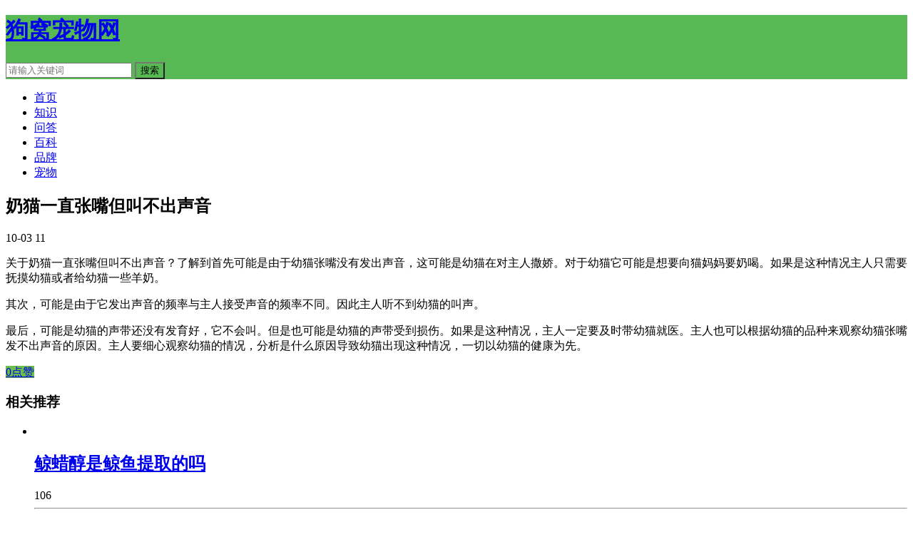

--- FILE ---
content_type: text/html; charset=UTF-8
request_url: https://www.gouwo.net/baike/564589.html
body_size: 9124
content:
<!DOCTYPE html>
<html lang="zh-Hans">
<head>
<meta charset="UTF-8">
<meta name="viewport" content="width=device-width, initial-scale=1">
<meta http-equiv="X-UA-Compatible" content="IE=edge">
<meta name="HandheldFriendly" content="true">
<link rel="profile" href="http://gmpg.org/xfn/11">
<meta name='robots' content='max-image-preview:large' />
<link rel='dns-prefetch' href='//www.gouwo.net' />
<link rel="alternate" type="application/rss+xml" title="狗窝宠物网 &raquo; Feed" href="https://www.gouwo.net/feed" />
<link rel="alternate" type="application/rss+xml" title="狗窝宠物网 &raquo; 评论 Feed" href="https://www.gouwo.net/comments/feed" />
<link rel="alternate" type="application/rss+xml" title="狗窝宠物网 &raquo; 奶猫一直张嘴但叫不出声音 评论 Feed" href="https://www.gouwo.net/baike/564589.html/feed" />
<link rel="alternate" title="oEmbed (JSON)" type="application/json+oembed" href="https://www.gouwo.net/wp-json/oembed/1.0/embed?url=https%3A%2F%2Fwww.gouwo.net%2Fbaike%2F564589.html" />
<link rel="alternate" title="oEmbed (XML)" type="text/xml+oembed" href="https://www.gouwo.net/wp-json/oembed/1.0/embed?url=https%3A%2F%2Fwww.gouwo.net%2Fbaike%2F564589.html&#038;format=xml" />
<style id='wp-img-auto-sizes-contain-inline-css' type='text/css'>
img:is([sizes=auto i],[sizes^="auto," i]){contain-intrinsic-size:3000px 1500px}
/*# sourceURL=wp-img-auto-sizes-contain-inline-css */
</style>
<style id='wp-emoji-styles-inline-css' type='text/css'>

	img.wp-smiley, img.emoji {
		display: inline !important;
		border: none !important;
		box-shadow: none !important;
		height: 1em !important;
		width: 1em !important;
		margin: 0 0.07em !important;
		vertical-align: -0.1em !important;
		background: none !important;
		padding: 0 !important;
	}
/*# sourceURL=wp-emoji-styles-inline-css */
</style>
<style id='wp-block-library-inline-css' type='text/css'>
:root{--wp-block-synced-color:#7a00df;--wp-block-synced-color--rgb:122,0,223;--wp-bound-block-color:var(--wp-block-synced-color);--wp-editor-canvas-background:#ddd;--wp-admin-theme-color:#007cba;--wp-admin-theme-color--rgb:0,124,186;--wp-admin-theme-color-darker-10:#006ba1;--wp-admin-theme-color-darker-10--rgb:0,107,160.5;--wp-admin-theme-color-darker-20:#005a87;--wp-admin-theme-color-darker-20--rgb:0,90,135;--wp-admin-border-width-focus:2px}@media (min-resolution:192dpi){:root{--wp-admin-border-width-focus:1.5px}}.wp-element-button{cursor:pointer}:root .has-very-light-gray-background-color{background-color:#eee}:root .has-very-dark-gray-background-color{background-color:#313131}:root .has-very-light-gray-color{color:#eee}:root .has-very-dark-gray-color{color:#313131}:root .has-vivid-green-cyan-to-vivid-cyan-blue-gradient-background{background:linear-gradient(135deg,#00d084,#0693e3)}:root .has-purple-crush-gradient-background{background:linear-gradient(135deg,#34e2e4,#4721fb 50%,#ab1dfe)}:root .has-hazy-dawn-gradient-background{background:linear-gradient(135deg,#faaca8,#dad0ec)}:root .has-subdued-olive-gradient-background{background:linear-gradient(135deg,#fafae1,#67a671)}:root .has-atomic-cream-gradient-background{background:linear-gradient(135deg,#fdd79a,#004a59)}:root .has-nightshade-gradient-background{background:linear-gradient(135deg,#330968,#31cdcf)}:root .has-midnight-gradient-background{background:linear-gradient(135deg,#020381,#2874fc)}:root{--wp--preset--font-size--normal:16px;--wp--preset--font-size--huge:42px}.has-regular-font-size{font-size:1em}.has-larger-font-size{font-size:2.625em}.has-normal-font-size{font-size:var(--wp--preset--font-size--normal)}.has-huge-font-size{font-size:var(--wp--preset--font-size--huge)}.has-text-align-center{text-align:center}.has-text-align-left{text-align:left}.has-text-align-right{text-align:right}.has-fit-text{white-space:nowrap!important}#end-resizable-editor-section{display:none}.aligncenter{clear:both}.items-justified-left{justify-content:flex-start}.items-justified-center{justify-content:center}.items-justified-right{justify-content:flex-end}.items-justified-space-between{justify-content:space-between}.screen-reader-text{border:0;clip-path:inset(50%);height:1px;margin:-1px;overflow:hidden;padding:0;position:absolute;width:1px;word-wrap:normal!important}.screen-reader-text:focus{background-color:#ddd;clip-path:none;color:#444;display:block;font-size:1em;height:auto;left:5px;line-height:normal;padding:15px 23px 14px;text-decoration:none;top:5px;width:auto;z-index:100000}html :where(.has-border-color){border-style:solid}html :where([style*=border-top-color]){border-top-style:solid}html :where([style*=border-right-color]){border-right-style:solid}html :where([style*=border-bottom-color]){border-bottom-style:solid}html :where([style*=border-left-color]){border-left-style:solid}html :where([style*=border-width]){border-style:solid}html :where([style*=border-top-width]){border-top-style:solid}html :where([style*=border-right-width]){border-right-style:solid}html :where([style*=border-bottom-width]){border-bottom-style:solid}html :where([style*=border-left-width]){border-left-style:solid}html :where(img[class*=wp-image-]){height:auto;max-width:100%}:where(figure){margin:0 0 1em}html :where(.is-position-sticky){--wp-admin--admin-bar--position-offset:var(--wp-admin--admin-bar--height,0px)}@media screen and (max-width:600px){html :where(.is-position-sticky){--wp-admin--admin-bar--position-offset:0px}}

/*# sourceURL=wp-block-library-inline-css */
</style><style id='global-styles-inline-css' type='text/css'>
:root{--wp--preset--aspect-ratio--square: 1;--wp--preset--aspect-ratio--4-3: 4/3;--wp--preset--aspect-ratio--3-4: 3/4;--wp--preset--aspect-ratio--3-2: 3/2;--wp--preset--aspect-ratio--2-3: 2/3;--wp--preset--aspect-ratio--16-9: 16/9;--wp--preset--aspect-ratio--9-16: 9/16;--wp--preset--color--black: #000000;--wp--preset--color--cyan-bluish-gray: #abb8c3;--wp--preset--color--white: #ffffff;--wp--preset--color--pale-pink: #f78da7;--wp--preset--color--vivid-red: #cf2e2e;--wp--preset--color--luminous-vivid-orange: #ff6900;--wp--preset--color--luminous-vivid-amber: #fcb900;--wp--preset--color--light-green-cyan: #7bdcb5;--wp--preset--color--vivid-green-cyan: #00d084;--wp--preset--color--pale-cyan-blue: #8ed1fc;--wp--preset--color--vivid-cyan-blue: #0693e3;--wp--preset--color--vivid-purple: #9b51e0;--wp--preset--gradient--vivid-cyan-blue-to-vivid-purple: linear-gradient(135deg,rgb(6,147,227) 0%,rgb(155,81,224) 100%);--wp--preset--gradient--light-green-cyan-to-vivid-green-cyan: linear-gradient(135deg,rgb(122,220,180) 0%,rgb(0,208,130) 100%);--wp--preset--gradient--luminous-vivid-amber-to-luminous-vivid-orange: linear-gradient(135deg,rgb(252,185,0) 0%,rgb(255,105,0) 100%);--wp--preset--gradient--luminous-vivid-orange-to-vivid-red: linear-gradient(135deg,rgb(255,105,0) 0%,rgb(207,46,46) 100%);--wp--preset--gradient--very-light-gray-to-cyan-bluish-gray: linear-gradient(135deg,rgb(238,238,238) 0%,rgb(169,184,195) 100%);--wp--preset--gradient--cool-to-warm-spectrum: linear-gradient(135deg,rgb(74,234,220) 0%,rgb(151,120,209) 20%,rgb(207,42,186) 40%,rgb(238,44,130) 60%,rgb(251,105,98) 80%,rgb(254,248,76) 100%);--wp--preset--gradient--blush-light-purple: linear-gradient(135deg,rgb(255,206,236) 0%,rgb(152,150,240) 100%);--wp--preset--gradient--blush-bordeaux: linear-gradient(135deg,rgb(254,205,165) 0%,rgb(254,45,45) 50%,rgb(107,0,62) 100%);--wp--preset--gradient--luminous-dusk: linear-gradient(135deg,rgb(255,203,112) 0%,rgb(199,81,192) 50%,rgb(65,88,208) 100%);--wp--preset--gradient--pale-ocean: linear-gradient(135deg,rgb(255,245,203) 0%,rgb(182,227,212) 50%,rgb(51,167,181) 100%);--wp--preset--gradient--electric-grass: linear-gradient(135deg,rgb(202,248,128) 0%,rgb(113,206,126) 100%);--wp--preset--gradient--midnight: linear-gradient(135deg,rgb(2,3,129) 0%,rgb(40,116,252) 100%);--wp--preset--font-size--small: 13px;--wp--preset--font-size--medium: 20px;--wp--preset--font-size--large: 36px;--wp--preset--font-size--x-large: 42px;--wp--preset--spacing--20: 0.44rem;--wp--preset--spacing--30: 0.67rem;--wp--preset--spacing--40: 1rem;--wp--preset--spacing--50: 1.5rem;--wp--preset--spacing--60: 2.25rem;--wp--preset--spacing--70: 3.38rem;--wp--preset--spacing--80: 5.06rem;--wp--preset--shadow--natural: 6px 6px 9px rgba(0, 0, 0, 0.2);--wp--preset--shadow--deep: 12px 12px 50px rgba(0, 0, 0, 0.4);--wp--preset--shadow--sharp: 6px 6px 0px rgba(0, 0, 0, 0.2);--wp--preset--shadow--outlined: 6px 6px 0px -3px rgb(255, 255, 255), 6px 6px rgb(0, 0, 0);--wp--preset--shadow--crisp: 6px 6px 0px rgb(0, 0, 0);}:where(.is-layout-flex){gap: 0.5em;}:where(.is-layout-grid){gap: 0.5em;}body .is-layout-flex{display: flex;}.is-layout-flex{flex-wrap: wrap;align-items: center;}.is-layout-flex > :is(*, div){margin: 0;}body .is-layout-grid{display: grid;}.is-layout-grid > :is(*, div){margin: 0;}:where(.wp-block-columns.is-layout-flex){gap: 2em;}:where(.wp-block-columns.is-layout-grid){gap: 2em;}:where(.wp-block-post-template.is-layout-flex){gap: 1.25em;}:where(.wp-block-post-template.is-layout-grid){gap: 1.25em;}.has-black-color{color: var(--wp--preset--color--black) !important;}.has-cyan-bluish-gray-color{color: var(--wp--preset--color--cyan-bluish-gray) !important;}.has-white-color{color: var(--wp--preset--color--white) !important;}.has-pale-pink-color{color: var(--wp--preset--color--pale-pink) !important;}.has-vivid-red-color{color: var(--wp--preset--color--vivid-red) !important;}.has-luminous-vivid-orange-color{color: var(--wp--preset--color--luminous-vivid-orange) !important;}.has-luminous-vivid-amber-color{color: var(--wp--preset--color--luminous-vivid-amber) !important;}.has-light-green-cyan-color{color: var(--wp--preset--color--light-green-cyan) !important;}.has-vivid-green-cyan-color{color: var(--wp--preset--color--vivid-green-cyan) !important;}.has-pale-cyan-blue-color{color: var(--wp--preset--color--pale-cyan-blue) !important;}.has-vivid-cyan-blue-color{color: var(--wp--preset--color--vivid-cyan-blue) !important;}.has-vivid-purple-color{color: var(--wp--preset--color--vivid-purple) !important;}.has-black-background-color{background-color: var(--wp--preset--color--black) !important;}.has-cyan-bluish-gray-background-color{background-color: var(--wp--preset--color--cyan-bluish-gray) !important;}.has-white-background-color{background-color: var(--wp--preset--color--white) !important;}.has-pale-pink-background-color{background-color: var(--wp--preset--color--pale-pink) !important;}.has-vivid-red-background-color{background-color: var(--wp--preset--color--vivid-red) !important;}.has-luminous-vivid-orange-background-color{background-color: var(--wp--preset--color--luminous-vivid-orange) !important;}.has-luminous-vivid-amber-background-color{background-color: var(--wp--preset--color--luminous-vivid-amber) !important;}.has-light-green-cyan-background-color{background-color: var(--wp--preset--color--light-green-cyan) !important;}.has-vivid-green-cyan-background-color{background-color: var(--wp--preset--color--vivid-green-cyan) !important;}.has-pale-cyan-blue-background-color{background-color: var(--wp--preset--color--pale-cyan-blue) !important;}.has-vivid-cyan-blue-background-color{background-color: var(--wp--preset--color--vivid-cyan-blue) !important;}.has-vivid-purple-background-color{background-color: var(--wp--preset--color--vivid-purple) !important;}.has-black-border-color{border-color: var(--wp--preset--color--black) !important;}.has-cyan-bluish-gray-border-color{border-color: var(--wp--preset--color--cyan-bluish-gray) !important;}.has-white-border-color{border-color: var(--wp--preset--color--white) !important;}.has-pale-pink-border-color{border-color: var(--wp--preset--color--pale-pink) !important;}.has-vivid-red-border-color{border-color: var(--wp--preset--color--vivid-red) !important;}.has-luminous-vivid-orange-border-color{border-color: var(--wp--preset--color--luminous-vivid-orange) !important;}.has-luminous-vivid-amber-border-color{border-color: var(--wp--preset--color--luminous-vivid-amber) !important;}.has-light-green-cyan-border-color{border-color: var(--wp--preset--color--light-green-cyan) !important;}.has-vivid-green-cyan-border-color{border-color: var(--wp--preset--color--vivid-green-cyan) !important;}.has-pale-cyan-blue-border-color{border-color: var(--wp--preset--color--pale-cyan-blue) !important;}.has-vivid-cyan-blue-border-color{border-color: var(--wp--preset--color--vivid-cyan-blue) !important;}.has-vivid-purple-border-color{border-color: var(--wp--preset--color--vivid-purple) !important;}.has-vivid-cyan-blue-to-vivid-purple-gradient-background{background: var(--wp--preset--gradient--vivid-cyan-blue-to-vivid-purple) !important;}.has-light-green-cyan-to-vivid-green-cyan-gradient-background{background: var(--wp--preset--gradient--light-green-cyan-to-vivid-green-cyan) !important;}.has-luminous-vivid-amber-to-luminous-vivid-orange-gradient-background{background: var(--wp--preset--gradient--luminous-vivid-amber-to-luminous-vivid-orange) !important;}.has-luminous-vivid-orange-to-vivid-red-gradient-background{background: var(--wp--preset--gradient--luminous-vivid-orange-to-vivid-red) !important;}.has-very-light-gray-to-cyan-bluish-gray-gradient-background{background: var(--wp--preset--gradient--very-light-gray-to-cyan-bluish-gray) !important;}.has-cool-to-warm-spectrum-gradient-background{background: var(--wp--preset--gradient--cool-to-warm-spectrum) !important;}.has-blush-light-purple-gradient-background{background: var(--wp--preset--gradient--blush-light-purple) !important;}.has-blush-bordeaux-gradient-background{background: var(--wp--preset--gradient--blush-bordeaux) !important;}.has-luminous-dusk-gradient-background{background: var(--wp--preset--gradient--luminous-dusk) !important;}.has-pale-ocean-gradient-background{background: var(--wp--preset--gradient--pale-ocean) !important;}.has-electric-grass-gradient-background{background: var(--wp--preset--gradient--electric-grass) !important;}.has-midnight-gradient-background{background: var(--wp--preset--gradient--midnight) !important;}.has-small-font-size{font-size: var(--wp--preset--font-size--small) !important;}.has-medium-font-size{font-size: var(--wp--preset--font-size--medium) !important;}.has-large-font-size{font-size: var(--wp--preset--font-size--large) !important;}.has-x-large-font-size{font-size: var(--wp--preset--font-size--x-large) !important;}
/*# sourceURL=global-styles-inline-css */
</style>

<style id='classic-theme-styles-inline-css' type='text/css'>
/*! This file is auto-generated */
.wp-block-button__link{color:#fff;background-color:#32373c;border-radius:9999px;box-shadow:none;text-decoration:none;padding:calc(.667em + 2px) calc(1.333em + 2px);font-size:1.125em}.wp-block-file__button{background:#32373c;color:#fff;text-decoration:none}
/*# sourceURL=/wp-includes/css/classic-themes.min.css */
</style>
<link rel='stylesheet' id='m-site-style-css' href='https://www.gouwo.net/wp-content/themes/m-site/style.css?ver=20211020' type='text/css' media='all' />
<link rel='stylesheet' id='genericons-style-css' href='https://www.gouwo.net/wp-content/themes/m-site/genericons/genericons/genericons.css?ver=6.9' type='text/css' media='all' />
<link rel='stylesheet' id='m-site-responsive-style-css' href='https://www.gouwo.net/wp-content/themes/m-site/responsive.css?ver=20211020' type='text/css' media='all' />
<script type="text/javascript" src="https://www.gouwo.net/wp-includes/js/jquery/jquery.min.js?ver=3.7.1" id="jquery-core-js"></script>
<script type="text/javascript" src="https://www.gouwo.net/wp-includes/js/jquery/jquery-migrate.min.js?ver=3.4.1" id="jquery-migrate-js"></script>
<script type="text/javascript" id="simple-likes-public-js-js-extra">
/* <![CDATA[ */
var simpleLikes = {"ajaxurl":"https://www.gouwo.net/wp-admin/admin-ajax.php","like":"\u70b9\u8d5e\u8fd9\u7bc7\u6587\u7ae0","unlike":"\u53d6\u6d88\u70b9\u8d5e"};
//# sourceURL=simple-likes-public-js-js-extra
/* ]]> */
</script>
<script type="text/javascript" src="https://www.gouwo.net/wp-content/themes/m-site/assets/js/simple-likes-public.js?ver=0.5" id="simple-likes-public-js-js"></script>
<link rel="https://api.w.org/" href="https://www.gouwo.net/wp-json/" /><link rel="alternate" title="JSON" type="application/json" href="https://www.gouwo.net/wp-json/wp/v2/posts/564589" /><link rel="EditURI" type="application/rsd+xml" title="RSD" href="https://www.gouwo.net/xmlrpc.php?rsd" />
<meta name="generator" content="WordPress 6.9" />
<link rel="canonical" href="https://www.gouwo.net/baike/564589.html" />
<link rel='shortlink' href='https://www.gouwo.net/?p=564589' />
<title>奶猫一直张嘴但叫不出声音-狗窝宠物网</title>
<meta name="description" content="关于奶猫一直张嘴但叫不出声音？了解到首先可能是由于幼猫张嘴没有发出声音，这可能是幼猫在对主人撒娇。对于幼猫它可&hellip;" />
<meta name="keywords" content="" />
<link rel="pingback" href="https://www.gouwo.net/xmlrpc.php"><style type="text/css" id="custom-background-css">
body.custom-background { background-image: url("https://www.sopu.net/dongwu/wp-content/uploads/2022/03/2022032412233548.jpg"); background-position: left top; background-size: auto; background-repeat: repeat; background-attachment: fixed; }
</style>
	
<!-- Begin Custom CSS -->
<style type="text/css" id="demo-custom-css">
.primary{color:#57b854;}.secondary{color:#4d82f9;}
</style>
<!-- End Custom CSS -->
<style type="text/css">
	
	/* Theme Colors */
	/* Primary Color */
	article.hentry .edit-link a:hover,
	.comment-content a:hover,
	.pagination .page-numbers:hover,
	.pagination .page-numbers.current,
	#site-bottom a:hover,
	.author-box .author-meta .author-name a:hover,
	article.hentry .edit-link a,
	.comment-author a,
	.comment-content a,
	.comment-reply-title small a:hover,
	.sidebar .widget a,
	.site-footer .widget a {
		color: #57b854;
	}	
	h2.section-title .title,
	.breadcrumbs h1 span.title,	
	.pagination .page-numbers:hover,
	.pagination .page-numbers.current {
		border-bottom-color: #57b854;
	}	
	.site-header,
	#back-top a .fa,
	button,
	.btn,
	input[type="submit"],
	input[type="reset"],
	input[type="button"] {
		background-color: #57b854;		
	}
	.bx-wrapper .bx-pager.bx-default-pager a:hover,
	.bx-wrapper .bx-pager.bx-default-pager a.active,
	.bx-wrapper .bx-pager.bx-default-pager a:focus {
		background-color: #ffbe02;
	}

	/* Secondary Color */
	.page-content a,
	.entry-content a {
		color: #4d82f9;
	}

	/* Tertiary Color */
	h2.section-title .posts-counter strong,
	.related-content .entry-meta .entry-like a.liked,
	.content-list .entry-meta .entry-like a.liked {
		color: #6abf4b !important;
	}
	.single #primary .entry-footer .entry-like a {
		background-color: #6abf4b;
	}
	
</style>

</head>

<body class="wp-singular post-template-default single single-post postid-564589 single-format-standard custom-background wp-theme-m-site">
<div id="page" class="site">
		<header id="masthead" class="site-header container  clear">
		
		<div class="site-branding">

			
				<div class="site-title">
					<h1><a href="https://www.gouwo.net">狗窝宠物网</a></h1>
				</div><!-- .site-title -->

			
		</div><!-- .site-branding -->		

		
		 

			<span class="search-icon">
				<span class="genericon genericon-search"></span>
				<span class="genericon genericon-close"></span>			
			</span>

			<div class="header-search">
				<form id="searchform" method="get" action="https://www.gouwo.net/">
	<input type="search" name="s" class="search-input" placeholder="请输入关键词" autocomplete="off">
	<button type="submit" class="search-submit">搜索</button>		
</form>			</div><!-- .header-search -->

		
	</header><!-- #masthead -->	

	
	<nav id="primary-nav" class="primary-navigation container menu_column_6">
		<div class="menu-%e4%b8%bb%e8%8f%9c%e5%8d%95-container"><ul id="primary-menu" class="m-menu clear"><li id="menu-item-332373" class="color4 menu-item menu-item-type-custom menu-item-object-custom menu-item-home menu-item-332373"><a href="https://www.gouwo.net/"><i class="fa fa-google"></i> 首页</a></li>
<li id="menu-item-332376" class="color16 menu-item menu-item-type-taxonomy menu-item-object-category menu-item-332376"><a href="https://www.gouwo.net/category/zhishi"><i class="fa fa-magic"></i> 知识</a></li>
<li id="menu-item-332378" class="color6 menu-item menu-item-type-taxonomy menu-item-object-category menu-item-332378"><a href="https://www.gouwo.net/category/wenda"><i class="fa fa-xing"></i> 问答</a></li>
<li id="menu-item-332377" class="color4 menu-item menu-item-type-taxonomy menu-item-object-category current-post-ancestor current-menu-parent current-post-parent menu-item-332377"><a href="https://www.gouwo.net/category/baike"><i class="fa fa-pagelines"></i> 百科</a></li>
<li id="menu-item-332374" class="color7 menu-item menu-item-type-taxonomy menu-item-object-category menu-item-332374"><a href="https://www.gouwo.net/category/pinpai"><i class="fa fa-empire"></i> 品牌</a></li>
<li id="menu-item-332375" class="color5 menu-item menu-item-type-taxonomy menu-item-object-category menu-item-332375"><a href="https://www.gouwo.net/category/chognwu"><i class="fa fa-paw"></i> 宠物</a></li>
</ul></div>	</nav><!-- #primary-nav -->

<div id="content" class="site-content container clear">

	
	<div id="primary" class="content-area">

		<div class="content-wrapper">

			<main id="main" class="site-main" >

			<article id="post-564589" class="post-564589 post type-post status-publish format-standard hentry category-baike">

	
	<header class="entry-header">	

			<h1 class="entry-title">奶猫一直张嘴但叫不出声音</h1>
				<div class="entry-meta">

	
	
		<span class="entry-date">
			<i class="fa fa-sun-o"></i> 10-03		</span><!-- .entry-date -->

	
	
			<span class="entry-views"><i class="fa fa-heart-o"></i> <span class="view-count">11</span></span>
		

	
		<span class="custom-share">
			<span class="social-share" data-sites="wechat, weibo, qq, qzone"></span>
		</span>

	
</div><!-- .entry-meta -->
				</header><!-- .entry-header -->
	



	
	<div class="entry-content">
			
		
		
<p>关于奶猫一直张嘴但叫不出声音？了解到首先可能是由于幼猫张嘴没有发出声音，这可能是幼猫在对主人撒娇。对于幼猫它可能是想要向猫妈妈要奶喝。如果是这种情况主人只需要抚摸幼猫或者给幼猫一些羊奶。</p>
<p>其次，可能是由于它发出声音的频率与主人接受声音的频率不同。因此主人听不到幼猫的叫声。</p>
<p>最后，可能是幼猫的声带还没有发育好，它不会叫。但是也可能是幼猫的声带受到损伤。如果是这种情况，主人一定要及时带幼猫就医。主人也可以根据幼猫的品种来观察幼猫张嘴发不出声音的原因。主人要细心观察幼猫的情况，分析是什么原因导致幼猫出现这种情况，一切以幼猫的健康为先。</p>
	</div><!-- .entry-content -->

	<div class="entry-footer clear">

		<div class="entry-tags">

							
			
		</div><!-- .entry-tags -->
		
		

		<div class="entry-footer-right">
						
				<span class="entry-like">
					<span class="sl-wrapper"><a href="https://www.gouwo.net/wp-admin/admin-ajax.php?action=process_simple_like&post_id=564589&nonce=3bdce05568&is_comment=0&disabled=true" class="sl-button sl-button-564589" data-nonce="3bdce05568" data-post-id="564589" data-iscomment="0" title="点赞这篇文章"><span class="sl-count"><i class="fa fa-thumbs-o-up"></i> 0点赞</span></a><span class="sl-loader"></span></span>				</span><!-- .entry-like -->

					

		</div>


	</div><!-- .entry-footer -->

</article><!-- #post-## -->




	<div class="related-content">

		<h3 class="section-title">相关推荐</h3>
		

		<ul class="clear">	


		<li class="hentry clear">

			<a class="thumbnail-link" href="https://www.gouwo.net/baike/769142.html">
				<div class="thumbnail-wrap">
											<img width="232" height="140" src="https://www.gouwo.net/wp-content/uploads/2024/11/20241106_672b41b473880.jpg" class="attachment-m_site_list_thumb size-m_site_list_thumb wp-post-image" alt="" decoding="async" loading="eager" />									</div><!-- .thumbnail-wrap -->
			</a>
			
			<h2 class="entry-title"><a href="https://www.gouwo.net/baike/769142.html">鲸蜡醇是鲸鱼提取的吗</a></h2>
			<div class="entry-meta">

					
					
											<span class="entry-views"><i class="fa fa-heart-o"></i> <span class="view-count">106</span></span>
										
			</div><!-- .entry-meta -->				

		</li><!-- .featured-slide .hentry -->
<hr/>
		
		<li class="hentry clear">

			<a class="thumbnail-link" href="https://www.gouwo.net/baike/769139.html">
				<div class="thumbnail-wrap">
											<img width="223" height="149" src="https://www.gouwo.net/wp-content/uploads/2024/11/20241106_672b33db9ab42.jpg" class="attachment-m_site_list_thumb size-m_site_list_thumb wp-post-image" alt="" decoding="async" loading="eager" />									</div><!-- .thumbnail-wrap -->
			</a>
			
			<h2 class="entry-title"><a href="https://www.gouwo.net/baike/769139.html">什么鸡适合养在家里</a></h2>
			<div class="entry-meta">

					
					
											<span class="entry-views"><i class="fa fa-heart-o"></i> <span class="view-count">139</span></span>
										
			</div><!-- .entry-meta -->				

		</li><!-- .featured-slide .hentry -->
<hr/>
		
		<li class="hentry clear">

			<a class="thumbnail-link" href="https://www.gouwo.net/baike/769136.html">
				<div class="thumbnail-wrap">
											<img width="232" height="134" src="https://www.gouwo.net/wp-content/uploads/2024/11/20241106_672b25e8a62dd.jpg" class="attachment-m_site_list_thumb size-m_site_list_thumb wp-post-image" alt="" decoding="async" loading="eager" />									</div><!-- .thumbnail-wrap -->
			</a>
			
			<h2 class="entry-title"><a href="https://www.gouwo.net/baike/769136.html">豹子和北极熊哪个厉害</a></h2>
			<div class="entry-meta">

					
					
											<span class="entry-views"><i class="fa fa-heart-o"></i> <span class="view-count">142</span></span>
										
			</div><!-- .entry-meta -->				

		</li><!-- .featured-slide .hentry -->
<hr/>
		
		<li class="hentry clear">

			<a class="thumbnail-link" href="https://www.gouwo.net/baike/769133.html">
				<div class="thumbnail-wrap">
											<img width="197" height="149" src="https://www.gouwo.net/wp-content/uploads/2024/11/20241106_672b1839b591a.jpg" class="attachment-m_site_list_thumb size-m_site_list_thumb wp-post-image" alt="" decoding="async" loading="eager" />									</div><!-- .thumbnail-wrap -->
			</a>
			
			<h2 class="entry-title"><a href="https://www.gouwo.net/baike/769133.html">一只鸵鸟可以卖多少钱</a></h2>
			<div class="entry-meta">

					
					
											<span class="entry-views"><i class="fa fa-heart-o"></i> <span class="view-count">147</span></span>
										
			</div><!-- .entry-meta -->				

		</li><!-- .featured-slide .hentry -->
<hr/>
		
		<li class="hentry clear">

			<a class="thumbnail-link" href="https://www.gouwo.net/baike/769127.html">
				<div class="thumbnail-wrap">
											<img width="232" height="139" src="https://www.gouwo.net/wp-content/uploads/2024/11/20241106_672b1832ccf22.jpg" class="attachment-m_site_list_thumb size-m_site_list_thumb wp-post-image" alt="" decoding="async" loading="eager" />									</div><!-- .thumbnail-wrap -->
			</a>
			
			<h2 class="entry-title"><a href="https://www.gouwo.net/baike/769127.html">火鸡市场价多少一只</a></h2>
			<div class="entry-meta">

					
					
											<span class="entry-views"><i class="fa fa-heart-o"></i> <span class="view-count">93</span></span>
										
			</div><!-- .entry-meta -->				

		</li><!-- .featured-slide .hentry -->
<hr/>
		
		<li class="hentry clear">

			<a class="thumbnail-link" href="https://www.gouwo.net/baike/769130.html">
				<div class="thumbnail-wrap">
											<img width="211" height="149" src="https://www.gouwo.net/wp-content/uploads/2024/11/20241106_672b1836e3807.jpg" class="attachment-m_site_list_thumb size-m_site_list_thumb wp-post-image" alt="" decoding="async" loading="eager" />									</div><!-- .thumbnail-wrap -->
			</a>
			
			<h2 class="entry-title"><a href="https://www.gouwo.net/baike/769130.html">什么鸡下绿壳蛋</a></h2>
			<div class="entry-meta">

					
					
											<span class="entry-views"><i class="fa fa-heart-o"></i> <span class="view-count">102</span></span>
										
			</div><!-- .entry-meta -->				

		</li><!-- .featured-slide .hentry -->
<hr/>
		
		<li class="hentry clear">

			<a class="thumbnail-link" href="https://www.gouwo.net/baike/769124.html">
				<div class="thumbnail-wrap">
											<img width="232" height="134" src="https://www.gouwo.net/wp-content/uploads/2024/11/20241106_672aef2849c39.jpg" class="attachment-m_site_list_thumb size-m_site_list_thumb wp-post-image" alt="" decoding="async" loading="eager" />									</div><!-- .thumbnail-wrap -->
			</a>
			
			<h2 class="entry-title"><a href="https://www.gouwo.net/baike/769124.html">北京动物园有北极熊吗</a></h2>
			<div class="entry-meta">

					
					
											<span class="entry-views"><i class="fa fa-heart-o"></i> <span class="view-count">97</span></span>
										
			</div><!-- .entry-meta -->				

		</li><!-- .featured-slide .hentry -->
<hr/>
		
		<li class="hentry clear">

			<a class="thumbnail-link" href="https://www.gouwo.net/baike/769121.html">
				<div class="thumbnail-wrap">
											<img width="232" height="149" src="https://www.gouwo.net/wp-content/uploads/2024/11/20241106_672ae163602c2.jpg" class="attachment-m_site_list_thumb size-m_site_list_thumb wp-post-image" alt="" decoding="async" srcset="https://www.gouwo.net/wp-content/uploads/2024/11/20241106_672ae163602c2.jpg 471w, https://www.gouwo.net/wp-content/uploads/2024/11/20241106_672ae163602c2-300x193.jpg 300w" sizes="(max-width: 232px) 100vw, 232px" loading="eager" />									</div><!-- .thumbnail-wrap -->
			</a>
			
			<h2 class="entry-title"><a href="https://www.gouwo.net/baike/769121.html">适合老年人养的狗狗有哪些品种</a></h2>
			<div class="entry-meta">

					
					
											<span class="entry-views"><i class="fa fa-heart-o"></i> <span class="view-count">94</span></span>
										
			</div><!-- .entry-meta -->				

		</li><!-- .featured-slide .hentry -->
<hr/>
		
		<li class="hentry clear">

			<a class="thumbnail-link" href="https://www.gouwo.net/baike/769112.html">
				<div class="thumbnail-wrap">
											<img width="211" height="149" src="https://www.gouwo.net/wp-content/uploads/2024/11/20241106_672ae159124f6.jpg" class="attachment-m_site_list_thumb size-m_site_list_thumb wp-post-image" alt="" decoding="async" loading="eager" />									</div><!-- .thumbnail-wrap -->
			</a>
			
			<h2 class="entry-title"><a href="https://www.gouwo.net/baike/769112.html">老人养什么狗合适一点</a></h2>
			<div class="entry-meta">

					
					
											<span class="entry-views"><i class="fa fa-heart-o"></i> <span class="view-count">160</span></span>
										
			</div><!-- .entry-meta -->				

		</li><!-- .featured-slide .hentry -->
<hr/>
		
		<li class="hentry clear">

			<a class="thumbnail-link" href="https://www.gouwo.net/baike/769115.html">
				<div class="thumbnail-wrap">
											<img width="205" height="149" src="https://www.gouwo.net/wp-content/uploads/2024/11/20241106_672ae15d70ab8.jpg" class="attachment-m_site_list_thumb size-m_site_list_thumb wp-post-image" alt="" decoding="async" loading="eager" />									</div><!-- .thumbnail-wrap -->
			</a>
			
			<h2 class="entry-title"><a href="https://www.gouwo.net/baike/769115.html">骆驼大概多少钱一只</a></h2>
			<div class="entry-meta">

					
					
											<span class="entry-views"><i class="fa fa-heart-o"></i> <span class="view-count">105</span></span>
										
			</div><!-- .entry-meta -->				

		</li><!-- .featured-slide .hentry -->
<hr/>
		
		</ul><!-- .featured-grid -->

	</div><!-- .related-content -->



			</main><!-- #main -->

		</div><!-- .content-wrapper -->

	</div><!-- #primary -->


	</div><!-- #content .site-content -->
	
	<footer id="colophon" class="site-footer container">

		<div id="site-bottom" class="clear">

				<div class="menu-%e5%8f%8b%e6%83%85%e9%93%be%e6%8e%a5-container"><ul id="footer-menu" class="footer-nav"><li id="menu-item-641392" class="menu-item menu-item-type-custom menu-item-object-custom menu-item-home menu-item-641392"><a href="https://www.gouwo.net/">宠物网</a></li>
<li id="menu-item-658841" class="menu-item menu-item-type-custom menu-item-object-custom menu-item-home menu-item-658841"><a href="https://www.gouwo.net/">宠物训练方法</a></li>
<li id="menu-item-769146" class="menu-item menu-item-type-custom menu-item-object-custom menu-item-769146"><a target="_blank" href="https://www.177xz.com/">177下载</a></li>
<li id="menu-item-769147" class="menu-item menu-item-type-custom menu-item-object-custom menu-item-769147"><a target="_blank" href="https://www.266xz.com/">266下载</a></li>
</ul></div>	

				<div class="site-info">

					© 2024 <a href="https://www.gouwo.net/">狗窝宠物网</a> · <a href="https://beian.miit.gov.cn/" target="_blank" rel="noopener">鄂ICP备2023001319号-5</a><script>
var _hmt = _hmt || [];
(function() {
  var hm = document.createElement("script");
  hm.src = "https://hm.baidu.com/hm.js?1c5fecb848c3fd9464f426304c06d9e7";
  var s = document.getElementsByTagName("script")[0]; 
  s.parentNode.insertBefore(hm, s);
})();
</script>

				</div><!-- .site-info -->
			
		</div>
		<!-- #site-bottom -->
							
	</footer><!-- #colophon -->

</div><!-- #page -->

<script type="speculationrules">
{"prefetch":[{"source":"document","where":{"and":[{"href_matches":"/*"},{"not":{"href_matches":["/wp-*.php","/wp-admin/*","/wp-content/uploads/*","/wp-content/*","/wp-content/plugins/*","/wp-content/themes/m-site/*","/*\\?(.+)"]}},{"not":{"selector_matches":"a[rel~=\"nofollow\"]"}},{"not":{"selector_matches":".no-prefetch, .no-prefetch a"}}]},"eagerness":"conservative"}]}
</script>
<script type="text/javascript" src="https://www.gouwo.net/wp-content/themes/m-site/assets/js/modernizr.js?ver=6.9" id="modernizr-js"></script>
<script type="text/javascript" src="https://www.gouwo.net/wp-content/themes/m-site/assets/js/html5.js?ver=6.9" id="html5-js"></script>
<script type="text/javascript" src="https://www.gouwo.net/wp-content/themes/m-site/assets/js/infinite-scroll.pkgd.min.js?ver=6.9" id="infinite-scroll-js"></script>
<script type="text/javascript" src="https://www.gouwo.net/wp-content/themes/m-site/assets/js/qrcode.js?ver=6.9" id="qrcode-js"></script>
<script type="text/javascript" src="https://www.gouwo.net/wp-content/themes/m-site/assets/js/social-share.js?ver=6.9" id="social-share-js"></script>
<script type="text/javascript" src="https://www.gouwo.net/wp-content/themes/m-site/assets/js/jquery.bxslider.js?ver=6.9" id="bxslider-js"></script>
<script type="text/javascript" src="https://www.gouwo.net/wp-content/themes/m-site/assets/js/jquery.custom.js?ver=20220101" id="m-site-custom-js"></script>
<script id="wp-emoji-settings" type="application/json">
{"baseUrl":"https://s.w.org/images/core/emoji/17.0.2/72x72/","ext":".png","svgUrl":"https://s.w.org/images/core/emoji/17.0.2/svg/","svgExt":".svg","source":{"concatemoji":"https://www.gouwo.net/wp-includes/js/wp-emoji-release.min.js?ver=6.9"}}
</script>
<script type="module">
/* <![CDATA[ */
/*! This file is auto-generated */
const a=JSON.parse(document.getElementById("wp-emoji-settings").textContent),o=(window._wpemojiSettings=a,"wpEmojiSettingsSupports"),s=["flag","emoji"];function i(e){try{var t={supportTests:e,timestamp:(new Date).valueOf()};sessionStorage.setItem(o,JSON.stringify(t))}catch(e){}}function c(e,t,n){e.clearRect(0,0,e.canvas.width,e.canvas.height),e.fillText(t,0,0);t=new Uint32Array(e.getImageData(0,0,e.canvas.width,e.canvas.height).data);e.clearRect(0,0,e.canvas.width,e.canvas.height),e.fillText(n,0,0);const a=new Uint32Array(e.getImageData(0,0,e.canvas.width,e.canvas.height).data);return t.every((e,t)=>e===a[t])}function p(e,t){e.clearRect(0,0,e.canvas.width,e.canvas.height),e.fillText(t,0,0);var n=e.getImageData(16,16,1,1);for(let e=0;e<n.data.length;e++)if(0!==n.data[e])return!1;return!0}function u(e,t,n,a){switch(t){case"flag":return n(e,"\ud83c\udff3\ufe0f\u200d\u26a7\ufe0f","\ud83c\udff3\ufe0f\u200b\u26a7\ufe0f")?!1:!n(e,"\ud83c\udde8\ud83c\uddf6","\ud83c\udde8\u200b\ud83c\uddf6")&&!n(e,"\ud83c\udff4\udb40\udc67\udb40\udc62\udb40\udc65\udb40\udc6e\udb40\udc67\udb40\udc7f","\ud83c\udff4\u200b\udb40\udc67\u200b\udb40\udc62\u200b\udb40\udc65\u200b\udb40\udc6e\u200b\udb40\udc67\u200b\udb40\udc7f");case"emoji":return!a(e,"\ud83e\u1fac8")}return!1}function f(e,t,n,a){let r;const o=(r="undefined"!=typeof WorkerGlobalScope&&self instanceof WorkerGlobalScope?new OffscreenCanvas(300,150):document.createElement("canvas")).getContext("2d",{willReadFrequently:!0}),s=(o.textBaseline="top",o.font="600 32px Arial",{});return e.forEach(e=>{s[e]=t(o,e,n,a)}),s}function r(e){var t=document.createElement("script");t.src=e,t.defer=!0,document.head.appendChild(t)}a.supports={everything:!0,everythingExceptFlag:!0},new Promise(t=>{let n=function(){try{var e=JSON.parse(sessionStorage.getItem(o));if("object"==typeof e&&"number"==typeof e.timestamp&&(new Date).valueOf()<e.timestamp+604800&&"object"==typeof e.supportTests)return e.supportTests}catch(e){}return null}();if(!n){if("undefined"!=typeof Worker&&"undefined"!=typeof OffscreenCanvas&&"undefined"!=typeof URL&&URL.createObjectURL&&"undefined"!=typeof Blob)try{var e="postMessage("+f.toString()+"("+[JSON.stringify(s),u.toString(),c.toString(),p.toString()].join(",")+"));",a=new Blob([e],{type:"text/javascript"});const r=new Worker(URL.createObjectURL(a),{name:"wpTestEmojiSupports"});return void(r.onmessage=e=>{i(n=e.data),r.terminate(),t(n)})}catch(e){}i(n=f(s,u,c,p))}t(n)}).then(e=>{for(const n in e)a.supports[n]=e[n],a.supports.everything=a.supports.everything&&a.supports[n],"flag"!==n&&(a.supports.everythingExceptFlag=a.supports.everythingExceptFlag&&a.supports[n]);var t;a.supports.everythingExceptFlag=a.supports.everythingExceptFlag&&!a.supports.flag,a.supports.everything||((t=a.source||{}).concatemoji?r(t.concatemoji):t.wpemoji&&t.twemoji&&(r(t.twemoji),r(t.wpemoji)))});
//# sourceURL=https://www.gouwo.net/wp-includes/js/wp-emoji-loader.min.js
/* ]]> */
</script>


	<div id="back-top">
		<a href="#top" title="返回顶部"><i class="fa fa-arrow-up"></i></a>
	</div>



</body>
</html>
